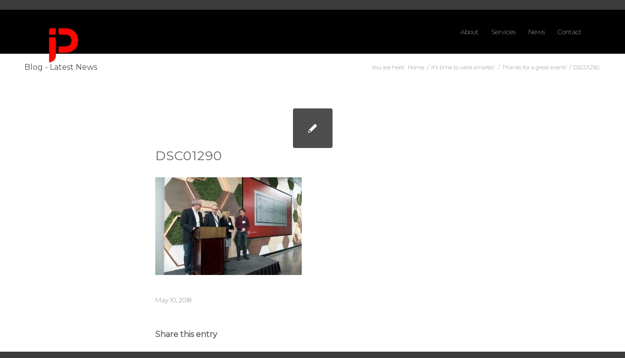

--- FILE ---
content_type: text/css
request_url: https://pccintegrate.com/wp-content/themes/Child%20Theme/style.css?ver=4.1
body_size: 2105
content:
/*
Theme Name: PCC Integrate
Description: A custom theme developed for CPCC Integrate.
Version: 1.0
Author: Stryve Digital Marketing
Author URI: http://stryvemarketing.com
Template: enfold
*/

/*Add your own styles here:*/

/*HOMEPAGE*/

.av-flex-placeholder {
width:1% !important; 
}

.homepagebox {
margin-top: 46px !important;
margin-left:-240px !important;
padding-bottom:40px;
padding-top: 40px;
padding-left: 80px;
padding-right:80px;
webkit-box-shadow:3px 2px 15px 0px rgba(0, 0, 0, 0.3);
moz-box-shadow:3px 2px 15px 0px rgba(0, 0, 0, 0.3);
box-shadow:3px 2px 15px 0px rgba(0, 0, 0, 0.3);
min-width: 60%;
}

.homepageboxmobile {
margin-top:70px !important;
padding-bottom:40px;
padding-top: 30px;
padding-left: 40px;
padding-right:40px;
webkit-box-shadow:3px 2px 15px 0px rgba(0, 0, 0, 0.3);
moz-box-shadow:3px 2px 15px 0px rgba(0, 0, 0, 0.3);
box-shadow:3px 2px 15px 0px rgba(0, 0, 0, 0.3);
}

.homepageservicebox {
margin-top:15px !important;
margin-right:30px;
margin-left:-240px !important;
padding-bottom:50px;
padding-top: 40px;
padding-left: 85px;
padding-right:85px;
webkit-box-shadow:3px 2px 15px 0px rgba(0, 0, 0, 0.3);
moz-box-shadow:3px 2px 15px 0px rgba(0, 0, 0, 0.3);
box-shadow:3px 2px 15px 0px rgba(0, 0, 0, 0.3);
min-width: 60%;
text-align:right;
}

.servicebox {
padding:40px;
webkit-box-shadow:3px 2px 15px 0px rgba(0, 0, 0, 0.3);
moz-box-shadow:3px 2px 15px 0px rgba(0, 0, 0, 0.3);
box-shadow:3px 2px 15px 0px rgba(0, 0, 0, 0.3);
}

.readmore {
padding-top:-15px;
margin-top: -15px
}

.newsbox {
padding:15px;
webkit-box-shadow:3px 2px 15px 0px rgba(0, 0, 0, 0.3);
moz-box-shadow:3px 2px 15px 0px rgba(0, 0, 0, 0.3);
box-shadow:3px 2px 15px 0px rgba(0, 0, 0, 0.3);
margin-top:20px;
}

.subheadertitle {
padding:35px;
margin-bottom:20px;
}

.homepageserviceboxmobile {
margin-top:70px !important;
padding-bottom:40px;
padding-top: 30px;
padding-left: 80px;
padding-right:80px;
webkit-box-shadow:3px 2px 15px 0px rgba(0, 0, 0, 0.3);
moz-box-shadow:3px 2px 15px 0px rgba(0, 0, 0, 0.3);
box-shadow:3px 2px 15px 0px rgba(0, 0, 0, 0.3);
}

.avia_iconbox_title {
font-size: 14px !important;
}

.avia-testimonial-content {
font-size:16px !important;
font-weight: 200 !important;
margin-right: 80px;
margin-left: 80px;
}

.avia-testimonial-name {
text-transform: uppercase !important;
font-weight: 400 !important;
display: block;
text-align: center;
}

.avia-testimonial-subtitle {
font-size:14px !important;
font-weight: 200 !important;
color: #e10400 !important;
display: block;
text-align: center;
} 

#top .av-large-testimonial-slider .avia-slideshow-arrows a {
font-size: 20px !important;
margin-top: -10px;
}

.testimonialsection {
padding-top:40px !important;
padding-right:60px !important;
padding-left:60px !important;
padding-bottom:180px !important;
}

.testimonialsection-mobile {
padding-top:40px !important;
padding-right:10px !important;
padding-left:10px !important;
padding-bottom:40px !important;
}

.mobile .avia-testimonial-content {
font-size:16px !important;
font-weight: 200 !important;
margin-right: 10px;
margin-left: 10px;
}

.contact {
webkit-box-shadow:3px 2px 15px 0px rgba(0, 0, 0, 0.3);
moz-box-shadow:3px 2px 15px 0px rgba(0, 0, 0, 0.3);
box-shadow:3px 2px 15px 0px rgba(0, 0, 0, 0.3);
padding-right: 40px !important;
padding-left: 40px !important;
padding-bottom: 70px !important;
padding-top: 70px !important;
margin-top:-140px !important;
}

.contact-mobile {
webkit-box-shadow:3px 2px 15px 0px rgba(0, 0, 0, 0.3);
moz-box-shadow:3px 2px 15px 0px rgba(0, 0, 0, 0.3);
box-shadow:3px 2px 15px 0px rgba(0, 0, 0, 0.3);
padding-right: 40px !important;
padding-left: 40px !important;
padding-bottom: 70px !important;
padding-top: 70px !important;
margin-top:-140px !important;margin-top: 20px !important;
}

.cta {
padding-right: 40px !important;
padding-left: 40px !important;
padding-bottom: 70px !important;
padding-top: 70px !important;
margin-top:-140px !important;margin-top: 20px !important;
}

.homepagetextbox {
margin-top: 40px;
}

/*HEADER*/

.avia-menu  {
margin-right: 50px !important;
}

a.avia-menu-text {
font-weight: 200 !important;
}

.avia-menu-text {
font-weight: 200 !important;
}

.av-logo-container {
margin-top: 20px !important;
}

.logo img {
padding: 15px;
min-width: 200px;
min-height: 174px;
}

.logo  {
min-width: 200px;
min-height: 174px;
}

@media screen and (min-width: 989px) {
	.sub-menu a {
		background-color: #ffffff !important;    
		color: #808080 !important;
	}
	.sub-menu a:hover {
		background-color: #f4f4f4 !important;
		color: #000000 !important;
	}
}

.sub-menu a:hover .avia-menu-text {
font-weight: 600 !important;
}

/*FOOTER*/

.widgettitle {
display: none;
}

.textwidget {
text-align: right !important;
font-weight:200 !important;
font-size: 12px !important;
}

.copyright {
font-weight: 200 !important;
}

.widget clearfix widget_media_image {
vertical-align:center !important;
}

#socket .copyright { 
width: 100%; 
text-align: center; 
}

/*FONTS*/

h2 {
text-transform: none !important;
font-weight: 200 !important;
color: #000000 !important;
}

h3 {
line-height: 1.2em;
}

h4 {
line-height: 1.2em;
}

strong {
color: #000000 !important;
}

/*BUTTONS*/

.avia-button {
border-radius: 28px !important;
font-size: 16px !important;
font-weight:200 !important;
border: 1px solid #e10400 !important;
margin-top: 20px !important;
}


.avia-button:hover {
opacity:1.0 !important;
}

/*CASE STUDY*/

.casestudy {
margin-right: 60px;
margin-left: 60px;
}

/*ABOUT*/

.aboutbox {
margin-top:25px !important;
margin-left:-240px !important;
padding-bottom:70px;
padding-top: 70px;
padding-left: 80px;
padding-right:80px;
webkit-box-shadow:3px 2px 15px 0px rgba(0, 0, 0, 0.3);
moz-box-shadow:3px 2px 15px 0px rgba(0, 0, 0, 0.3);
box-shadow:3px 2px 15px 0px rgba(0, 0, 0, 0.3);
min-width: 60%;
}

.about-text-box {
margin-left: 100px;
margin-right: 100px;
}

.partner {
padding-top:50px !important;
padding-right:60px !important;
padding-left:60px !important;
padding-bottom:180px !important;
}

.partner-mobile {
padding:50px !important;
}

.careers {
webkit-box-shadow:3px 2px 15px 0px rgba(0, 0, 0, 0.3);
moz-box-shadow:3px 2px 15px 0px rgba(0, 0, 0, 0.3);
box-shadow:3px 2px 15px 0px rgba(0, 0, 0, 0.3);
padding: 50px !important;
margin-top:-140px !important;
}

.valuebox {
padding: 25px;
webkit-box-shadow:3px 2px 15px 0px rgba(0, 0, 0, 0.3);
moz-box-shadow:3px 2px 15px 0px rgba(0, 0, 0, 0.3);
box-shadow:3px 2px 15px 0px rgba(0, 0, 0, 0.3);
}

/*TEAM PAGE*/

.teamimage {
webkit-box-shadow:3px 2px 15px 0px rgba(0, 0, 0, 0.3);
moz-box-shadow:3px 2px 15px 0px rgba(0, 0, 0, 0.3);
box-shadow:3px 2px 15px 0px rgba(0, 0, 0, 0.3);
}

.toppadding {
padding-top: 30px;
}

/*BLOG*/

.read-more-link {
font-size: 14px;
}

.post-entry .post-title {
text-transform: uppercase !important;
font-weight: 400 !important;
font-size: 26px !important;
}

.text-sep {
display: none !important;
}

time.date-container.minor-meta.updated {
text-transform: none !important;
}

/*CONTACT*/

.contactpage {
padding-top:90px !important;
padding-right:60px !important;
padding-left:60px !important;
padding-bottom:90px !important;
}

/*SERVICES*/

.greycontact{
padding-top: 70px;
padding-bottom:80px;
padding-right:40px;
padding-left:40px;
}

.text-service {
margin-right: 80px;
margin-left: 80px;
}

/*CAREERS*/

.careerbox {
webkit-box-shadow:3px 2px 15px 0px rgba(0, 0, 0, 0.3);
moz-box-shadow:3px 2px 15px 0px rgba(0, 0, 0, 0.3);
box-shadow:3px 2px 15px 0px rgba(0, 0, 0, 0.3);
padding: 30px;
}

/*TOGGLE*/

.js_active .toggler {
color: #000000;
font-weight: 400 !important;
padding-top: 25px;
padding-bottom:25px;
padding-left: 60px;
}

.toggler {
padding-top: 25px;
padding-bottom: 25px;
padding-left: 60px;
}

.toggler .toggle_icon { 
background: url("/wp-content/uploads/2017/08/PCCIntegrate_QArrow-07.png"); 
background-size:auto;
background-repeat: no-repeat;
border: none;
margin-top: 19px;
margin-left: 20px;
}

.toggler.activeTitle .toggle_icon {
background: url("/wp-content/uploads/2017/08/PCCIntegrate_QArrow-08.png") !important; 
background-size:auto !important;
background-repeat: no-repeat !important;
border: none !important;
margin-top: 19px !important;
margin-left: 20px !important;
}

.hor_icon {
display: none;
}

.vert_icon {
display: none;
}

/*GRAVITY FORMS*/

body .gform_wrapper .gform_body .gform_fields .gfield .gfield_label {
display: none !important;
}

body #gform_wrapper_1 .gform_body .gform_fields .gfield input[type=text] {
padding: 20px 30px !important;
background-color: #e9e9e9;
border: none !important;
font-family: Montserrat;
color: #808080 !important;
font-size: 14px !important;
}

body #gform_wrapper_1 .gform_body .gform_fields .gfield select {
background-color: #e9e9e9;
padding: 20px 30px !important;
border: none !important;
font-family: Montserrat;
color: #808080 !important;
font-size: 14px !important;
}

body #gform_wrapper_1 .gform_body .gform_fields .gfield textarea {
background-color: #e9e9e9;
padding: 20px 30px !important;
border: none !important;
font-family: Montserrat;
color: #808080 !important;
font-size: 14px !important;
}

body .gform_wrapper .gform_footer input[type=submit]{
background-color: #e10400;
text-transform: none;
padding: 20px 30px !important;
border-radius: 28px !important;
font-family: Montserrat;
font-weight: 200 !important;
font-size: 16px !important;
color: #ffffff !important;
position:relative;
}

body .gform_wrapper .gform_footer input[type=submit]:hover {
background-color: #ef0500;
}

body .gform_wrapper .gform_footer {
text-align: center;
}

::-webkit-input-placeholder { /* Chrome */
  font-family: Montserrat !important;
  font-size: 14px !important;
}
:-ms-input-placeholder { /* IE 10+ */
  font-family: Montserrat !important;
  font-size: 14px !important;
}
::-moz-placeholder { /* Firefox 19+ */
  font-family: Montserrat !important;
  font-size: 14px !important;
  opacity: 1 !important;
}
:-moz-placeholder { /* Firefox 4 - 18 */
  font-family: Montserrat !important;
  font-size: 14px !important;
  opacity: 1 !important;
}

body #gform_wrapper_2 .gform_body .gform_fields .gfield input[type=text] {
padding: 20px 30px !important;
background-color: #e9e9e9;
border: none !important;
font-family: Montserrat;
color: #808080 !important;
font-size: 14px !important;
}

body #gform_wrapper_2 .gform_body .gform_fields .gfield select {
background-color: #e9e9e9;
padding: 20px 30px !important;
border: none !important;
font-family: Montserrat;
color: #808080 !important;
font-size: 14px !important;
}

body #gform_wrapper_2 .gform_body .gform_fields .gfield textarea {
background-color: #e9e9e9;
padding: 20px 30px !important;
border: none !important;
font-family: Montserrat;
color: #808080 !important;
font-size: 14px !important;
}

/* TRAINING PAGE */

.employeetestimonialsection {
padding-top:70px !important;
padding-right:60px !important;
padding-left:60px !important;
padding-bottom:180px !important;
}

.employee-testimonial .avia-testimonial-name {
text-transform: uppercase !important;
font-weight: 400 !important;
display: block;
text-align: left !important;
}

.employee-testimonial .avia-testimonial-subtitle {
font-size:14px !important;
font-weight: 200 !important;
color: #e10400 !important;
display: block;
text-align: left !important;
} 

/* BUTTON ALIGNMENT */

.servicebox p:last-of-type {
margin-bottom: 70px;
}

.servicebox .avia-button-wrap {
position: absolute;
bottom: 0;
left: 0;
right: 0;
margin-left: auto;
margin-right: auto;
padding-bottom: 40px;
}


/* LANDING PAGE */

.lpbox {
margin-top: 46px !important;
margin-left: -240px !important;
padding-bottom: 40px;
padding-top: 40px;
padding-left: 80px;
padding-right: 80px;
webkit-box-shadow: 3px 2px 15px 0px rgba(0, 0, 0, 0.3);
moz-box-shadow: 3px 2px 15px 0px rgba(0, 0, 0, 0.3);
box-shadow: 3px 2px 15px 0px rgba(0, 0, 0, 0.3);
min-width: 60%;
}

--- FILE ---
content_type: text/plain
request_url: https://www.google-analytics.com/j/collect?v=1&_v=j102&a=654021240&t=pageview&_s=1&dl=https%3A%2F%2Fpccintegrate.com%2Fthanks-great-event%2Fdsc01290%2F&ul=en-us%40posix&dt=DSC01290%20-%20PCC%20Integrate&sr=1280x720&vp=1280x720&_u=YEBAAEABAAAAACAAI~&jid=1658914489&gjid=1538030655&cid=169950925.1768454253&tid=UA-53679662-1&_gid=282150809.1768454253&_r=1&_slc=1&gtm=45He61d1n81N9KT626v78576499za200zd78576499&gcd=13l3l3l3l1l1&dma=0&tag_exp=103116026~103200004~104527907~104528501~104684208~104684211~105391253~115495939~115938465~115938468~116491844~116682876~116744867~117041587&z=617172473
body_size: -451
content:
2,cG-73FJL76W8S